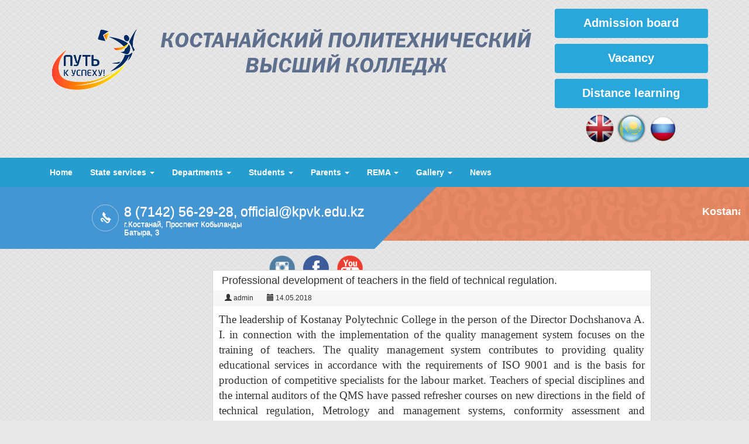

--- FILE ---
content_type: text/html; charset=UTF-8
request_url: https://kpvk.edu.kz/en/professional-development-of-teachers-in-the-field-of-technical-regulation/
body_size: 11904
content:

<!DOCTYPE html>
<html lang="en-US">
<head>
<meta charset="UTF-8" />
<link rel="stylesheet" type="text/css" href="https://kpvk.edu.kz/wp-content/themes/CollegeStyle/style.css" />
<title>Professional development of teachers in the field of technical regulation. &#8211; Костанайский политехнический высший колледж</title>
<meta name='robots' content='max-image-preview:large' />
<link rel="alternate" type="application/rss+xml" title="Костанайский политехнический высший колледж &raquo; Feed" href="https://kpvk.edu.kz/en/feed/" />
<link rel="alternate" type="application/rss+xml" title="Костанайский политехнический высший колледж &raquo; Comments Feed" href="https://kpvk.edu.kz/en/comments/feed/" />
<script type="text/javascript">
window._wpemojiSettings = {"baseUrl":"https:\/\/s.w.org\/images\/core\/emoji\/14.0.0\/72x72\/","ext":".png","svgUrl":"https:\/\/s.w.org\/images\/core\/emoji\/14.0.0\/svg\/","svgExt":".svg","source":{"concatemoji":"https:\/\/kpvk.edu.kz\/wp-includes\/js\/wp-emoji-release.min.js?ver=6.3.6"}};
/*! This file is auto-generated */
!function(i,n){var o,s,e;function c(e){try{var t={supportTests:e,timestamp:(new Date).valueOf()};sessionStorage.setItem(o,JSON.stringify(t))}catch(e){}}function p(e,t,n){e.clearRect(0,0,e.canvas.width,e.canvas.height),e.fillText(t,0,0);var t=new Uint32Array(e.getImageData(0,0,e.canvas.width,e.canvas.height).data),r=(e.clearRect(0,0,e.canvas.width,e.canvas.height),e.fillText(n,0,0),new Uint32Array(e.getImageData(0,0,e.canvas.width,e.canvas.height).data));return t.every(function(e,t){return e===r[t]})}function u(e,t,n){switch(t){case"flag":return n(e,"\ud83c\udff3\ufe0f\u200d\u26a7\ufe0f","\ud83c\udff3\ufe0f\u200b\u26a7\ufe0f")?!1:!n(e,"\ud83c\uddfa\ud83c\uddf3","\ud83c\uddfa\u200b\ud83c\uddf3")&&!n(e,"\ud83c\udff4\udb40\udc67\udb40\udc62\udb40\udc65\udb40\udc6e\udb40\udc67\udb40\udc7f","\ud83c\udff4\u200b\udb40\udc67\u200b\udb40\udc62\u200b\udb40\udc65\u200b\udb40\udc6e\u200b\udb40\udc67\u200b\udb40\udc7f");case"emoji":return!n(e,"\ud83e\udef1\ud83c\udffb\u200d\ud83e\udef2\ud83c\udfff","\ud83e\udef1\ud83c\udffb\u200b\ud83e\udef2\ud83c\udfff")}return!1}function f(e,t,n){var r="undefined"!=typeof WorkerGlobalScope&&self instanceof WorkerGlobalScope?new OffscreenCanvas(300,150):i.createElement("canvas"),a=r.getContext("2d",{willReadFrequently:!0}),o=(a.textBaseline="top",a.font="600 32px Arial",{});return e.forEach(function(e){o[e]=t(a,e,n)}),o}function t(e){var t=i.createElement("script");t.src=e,t.defer=!0,i.head.appendChild(t)}"undefined"!=typeof Promise&&(o="wpEmojiSettingsSupports",s=["flag","emoji"],n.supports={everything:!0,everythingExceptFlag:!0},e=new Promise(function(e){i.addEventListener("DOMContentLoaded",e,{once:!0})}),new Promise(function(t){var n=function(){try{var e=JSON.parse(sessionStorage.getItem(o));if("object"==typeof e&&"number"==typeof e.timestamp&&(new Date).valueOf()<e.timestamp+604800&&"object"==typeof e.supportTests)return e.supportTests}catch(e){}return null}();if(!n){if("undefined"!=typeof Worker&&"undefined"!=typeof OffscreenCanvas&&"undefined"!=typeof URL&&URL.createObjectURL&&"undefined"!=typeof Blob)try{var e="postMessage("+f.toString()+"("+[JSON.stringify(s),u.toString(),p.toString()].join(",")+"));",r=new Blob([e],{type:"text/javascript"}),a=new Worker(URL.createObjectURL(r),{name:"wpTestEmojiSupports"});return void(a.onmessage=function(e){c(n=e.data),a.terminate(),t(n)})}catch(e){}c(n=f(s,u,p))}t(n)}).then(function(e){for(var t in e)n.supports[t]=e[t],n.supports.everything=n.supports.everything&&n.supports[t],"flag"!==t&&(n.supports.everythingExceptFlag=n.supports.everythingExceptFlag&&n.supports[t]);n.supports.everythingExceptFlag=n.supports.everythingExceptFlag&&!n.supports.flag,n.DOMReady=!1,n.readyCallback=function(){n.DOMReady=!0}}).then(function(){return e}).then(function(){var e;n.supports.everything||(n.readyCallback(),(e=n.source||{}).concatemoji?t(e.concatemoji):e.wpemoji&&e.twemoji&&(t(e.twemoji),t(e.wpemoji)))}))}((window,document),window._wpemojiSettings);
</script>
<style type="text/css">
img.wp-smiley,
img.emoji {
	display: inline !important;
	border: none !important;
	box-shadow: none !important;
	height: 1em !important;
	width: 1em !important;
	margin: 0 0.07em !important;
	vertical-align: -0.1em !important;
	background: none !important;
	padding: 0 !important;
}
</style>
	<link rel='stylesheet' id='sby_styles-css' href='https://kpvk.edu.kz/wp-content/plugins/youtube-feed-pro/css/sb-youtube.min.css?ver=1.4' type='text/css' media='all' />
<link rel='stylesheet' id='wp-block-library-css' href='https://kpvk.edu.kz/wp-includes/css/dist/block-library/style.min.css?ver=6.3.6' type='text/css' media='all' />
<style id='pdfp-pdfposter-style-inline-css' type='text/css'>
.wp-block-pdfp-pdf-poster{overflow:hidden}.pdfp_wrapper .pdf{position:relative}.pdfp_wrapper.pdfp_popup_enabled .iframe_wrapper{display:none}.pdfp_wrapper.pdfp_popup_enabled .iframe_wrapper:fullscreen{display:block}.pdfp_wrapper .iframe_wrapper{height:100%;width:100%}.pdfp_wrapper .iframe_wrapper:fullscreen iframe{height:100vh!important}.pdfp_wrapper .iframe_wrapper iframe{width:100%}.pdfp_wrapper .iframe_wrapper .close{background:#fff;border:1px solid #ddd;border-radius:3px;color:#222;cursor:pointer;display:none;font-family:sans-serif;font-size:36px;line-height:100%;padding:0 7px;position:absolute;right:12px;top:35px;z-index:9999}.pdfp_wrapper .iframe_wrapper:fullscreen .close{display:block}.pdfp_wrapper .pdfp_fullscreen_close{display:none}.pdfp_wrapper.pdfp_fullscreen_opened .pdfp_fullscreen_close{align-items:center;background:#fff;border-radius:3px;color:#222;cursor:pointer;display:flex;font-size:35px;height:30px;justify-content:center;overflow:hidden;padding-bottom:4px;position:fixed;right:20px;top:20px;width:32px}.pdfp_wrapper.pdfp_fullscreen_opened .pdfp_fullscreen_overlay{background:#2229;height:100%;left:0;position:fixed;top:0;width:100%}.pdfp_wrapper.pdfp_fullscreen_opened .iframe_wrapper{display:block;height:90vh;left:50%;max-width:95%;position:fixed;top:50%;transform:translate(-50%,-50%);width:900px;z-index:99999999999}.pdfp_wrapper iframe{border:none;outline:none}.pdfp-adobe-viewer{border:1px solid #ddd;border-radius:3px;cursor:pointer;outline:none;text-decoration:none}.pdfp_download{margin-right:15px}.cta_wrapper{display:flex;gap:10px;margin-bottom:10px;text-align:left}.cta_wrapper a{text-decoration:none!important}.cta_wrapper button{cursor:pointer}.pdfp_wrapper p{margin:10px 0;text-align:center}.popout-disabled{height:50px;position:absolute;right:12px;top:12px;width:50px}.pdfp_wrapper iframe{max-width:100%}.ViewSDK_hideOverflow[data-align=center]{margin-left:auto;margin-right:auto}.ViewSDK_hideOverflow[data-align=left]{margin-right:auto}.ViewSDK_hideOverflow[data-align=right]{margin-left:auto}@media screen and (max-width:768px){.pdfp_wrapper iframe{height:calc(100vw + 120px)}}@media screen and (max-width:576px){.cta_wrapper .pdfp_download{margin-bottom:10px;margin-right:0}.cta_wrapper .pdfp_download button{margin-right:0!important}.cta_wrapper{align-items:center;display:flex;flex-direction:column}}
.pdfp_wrapper .pdf{position:relative}.pdfp_wrapper .iframe_wrapper{height:100%;width:100%}.pdfp_wrapper .iframe_wrapper:fullscreen iframe{height:100vh!important}.pdfp_wrapper .iframe_wrapper iframe{width:100%}.pdfp_wrapper .iframe_wrapper .close{background:#fff;border:1px solid #ddd;border-radius:3px;color:#222;cursor:pointer;display:none;font-family:sans-serif;font-size:36px;line-height:100%;padding:0 7px;position:absolute;right:12px;top:35px;z-index:9999}.pdfp_wrapper .iframe_wrapper:fullscreen .close{display:block}.pdfp-adobe-viewer{border:1px solid #ddd;border-radius:3px;cursor:pointer;outline:none;text-decoration:none}.pdfp_download{margin-right:15px}.cta_wrapper{margin-bottom:10px}.pdfp_wrapper p{margin:10px 0;text-align:center}.popout-disabled{height:50px;position:absolute;right:12px;top:12px;width:50px}@media screen and (max-width:768px){.pdfp_wrapper iframe{height:calc(100vw + 120px)}}.ViewSDK_hideOverflow[data-align=center]{margin-left:auto;margin-right:auto}.ViewSDK_hideOverflow[data-align=left]{margin-right:auto}.ViewSDK_hideOverflow[data-align=right]{margin-left:auto}@media screen and (max-width:768px){.pdfp_wrapper iframe{height:calc(100vw + 120px)!important}}@media screen and (max-width:576px){.cta_wrapper .pdfp_download{margin-bottom:10px;margin-right:0}.cta_wrapper .pdfp_download button{margin-right:0!important}.cta_wrapper{align-items:center;display:flex;flex-direction:column}}

</style>
<style id='classic-theme-styles-inline-css' type='text/css'>
/*! This file is auto-generated */
.wp-block-button__link{color:#fff;background-color:#32373c;border-radius:9999px;box-shadow:none;text-decoration:none;padding:calc(.667em + 2px) calc(1.333em + 2px);font-size:1.125em}.wp-block-file__button{background:#32373c;color:#fff;text-decoration:none}
</style>
<style id='global-styles-inline-css' type='text/css'>
body{--wp--preset--color--black: #000000;--wp--preset--color--cyan-bluish-gray: #abb8c3;--wp--preset--color--white: #ffffff;--wp--preset--color--pale-pink: #f78da7;--wp--preset--color--vivid-red: #cf2e2e;--wp--preset--color--luminous-vivid-orange: #ff6900;--wp--preset--color--luminous-vivid-amber: #fcb900;--wp--preset--color--light-green-cyan: #7bdcb5;--wp--preset--color--vivid-green-cyan: #00d084;--wp--preset--color--pale-cyan-blue: #8ed1fc;--wp--preset--color--vivid-cyan-blue: #0693e3;--wp--preset--color--vivid-purple: #9b51e0;--wp--preset--gradient--vivid-cyan-blue-to-vivid-purple: linear-gradient(135deg,rgba(6,147,227,1) 0%,rgb(155,81,224) 100%);--wp--preset--gradient--light-green-cyan-to-vivid-green-cyan: linear-gradient(135deg,rgb(122,220,180) 0%,rgb(0,208,130) 100%);--wp--preset--gradient--luminous-vivid-amber-to-luminous-vivid-orange: linear-gradient(135deg,rgba(252,185,0,1) 0%,rgba(255,105,0,1) 100%);--wp--preset--gradient--luminous-vivid-orange-to-vivid-red: linear-gradient(135deg,rgba(255,105,0,1) 0%,rgb(207,46,46) 100%);--wp--preset--gradient--very-light-gray-to-cyan-bluish-gray: linear-gradient(135deg,rgb(238,238,238) 0%,rgb(169,184,195) 100%);--wp--preset--gradient--cool-to-warm-spectrum: linear-gradient(135deg,rgb(74,234,220) 0%,rgb(151,120,209) 20%,rgb(207,42,186) 40%,rgb(238,44,130) 60%,rgb(251,105,98) 80%,rgb(254,248,76) 100%);--wp--preset--gradient--blush-light-purple: linear-gradient(135deg,rgb(255,206,236) 0%,rgb(152,150,240) 100%);--wp--preset--gradient--blush-bordeaux: linear-gradient(135deg,rgb(254,205,165) 0%,rgb(254,45,45) 50%,rgb(107,0,62) 100%);--wp--preset--gradient--luminous-dusk: linear-gradient(135deg,rgb(255,203,112) 0%,rgb(199,81,192) 50%,rgb(65,88,208) 100%);--wp--preset--gradient--pale-ocean: linear-gradient(135deg,rgb(255,245,203) 0%,rgb(182,227,212) 50%,rgb(51,167,181) 100%);--wp--preset--gradient--electric-grass: linear-gradient(135deg,rgb(202,248,128) 0%,rgb(113,206,126) 100%);--wp--preset--gradient--midnight: linear-gradient(135deg,rgb(2,3,129) 0%,rgb(40,116,252) 100%);--wp--preset--font-size--small: 13px;--wp--preset--font-size--medium: 20px;--wp--preset--font-size--large: 36px;--wp--preset--font-size--x-large: 42px;--wp--preset--spacing--20: 0.44rem;--wp--preset--spacing--30: 0.67rem;--wp--preset--spacing--40: 1rem;--wp--preset--spacing--50: 1.5rem;--wp--preset--spacing--60: 2.25rem;--wp--preset--spacing--70: 3.38rem;--wp--preset--spacing--80: 5.06rem;--wp--preset--shadow--natural: 6px 6px 9px rgba(0, 0, 0, 0.2);--wp--preset--shadow--deep: 12px 12px 50px rgba(0, 0, 0, 0.4);--wp--preset--shadow--sharp: 6px 6px 0px rgba(0, 0, 0, 0.2);--wp--preset--shadow--outlined: 6px 6px 0px -3px rgba(255, 255, 255, 1), 6px 6px rgba(0, 0, 0, 1);--wp--preset--shadow--crisp: 6px 6px 0px rgba(0, 0, 0, 1);}:where(.is-layout-flex){gap: 0.5em;}:where(.is-layout-grid){gap: 0.5em;}body .is-layout-flow > .alignleft{float: left;margin-inline-start: 0;margin-inline-end: 2em;}body .is-layout-flow > .alignright{float: right;margin-inline-start: 2em;margin-inline-end: 0;}body .is-layout-flow > .aligncenter{margin-left: auto !important;margin-right: auto !important;}body .is-layout-constrained > .alignleft{float: left;margin-inline-start: 0;margin-inline-end: 2em;}body .is-layout-constrained > .alignright{float: right;margin-inline-start: 2em;margin-inline-end: 0;}body .is-layout-constrained > .aligncenter{margin-left: auto !important;margin-right: auto !important;}body .is-layout-constrained > :where(:not(.alignleft):not(.alignright):not(.alignfull)){max-width: var(--wp--style--global--content-size);margin-left: auto !important;margin-right: auto !important;}body .is-layout-constrained > .alignwide{max-width: var(--wp--style--global--wide-size);}body .is-layout-flex{display: flex;}body .is-layout-flex{flex-wrap: wrap;align-items: center;}body .is-layout-flex > *{margin: 0;}body .is-layout-grid{display: grid;}body .is-layout-grid > *{margin: 0;}:where(.wp-block-columns.is-layout-flex){gap: 2em;}:where(.wp-block-columns.is-layout-grid){gap: 2em;}:where(.wp-block-post-template.is-layout-flex){gap: 1.25em;}:where(.wp-block-post-template.is-layout-grid){gap: 1.25em;}.has-black-color{color: var(--wp--preset--color--black) !important;}.has-cyan-bluish-gray-color{color: var(--wp--preset--color--cyan-bluish-gray) !important;}.has-white-color{color: var(--wp--preset--color--white) !important;}.has-pale-pink-color{color: var(--wp--preset--color--pale-pink) !important;}.has-vivid-red-color{color: var(--wp--preset--color--vivid-red) !important;}.has-luminous-vivid-orange-color{color: var(--wp--preset--color--luminous-vivid-orange) !important;}.has-luminous-vivid-amber-color{color: var(--wp--preset--color--luminous-vivid-amber) !important;}.has-light-green-cyan-color{color: var(--wp--preset--color--light-green-cyan) !important;}.has-vivid-green-cyan-color{color: var(--wp--preset--color--vivid-green-cyan) !important;}.has-pale-cyan-blue-color{color: var(--wp--preset--color--pale-cyan-blue) !important;}.has-vivid-cyan-blue-color{color: var(--wp--preset--color--vivid-cyan-blue) !important;}.has-vivid-purple-color{color: var(--wp--preset--color--vivid-purple) !important;}.has-black-background-color{background-color: var(--wp--preset--color--black) !important;}.has-cyan-bluish-gray-background-color{background-color: var(--wp--preset--color--cyan-bluish-gray) !important;}.has-white-background-color{background-color: var(--wp--preset--color--white) !important;}.has-pale-pink-background-color{background-color: var(--wp--preset--color--pale-pink) !important;}.has-vivid-red-background-color{background-color: var(--wp--preset--color--vivid-red) !important;}.has-luminous-vivid-orange-background-color{background-color: var(--wp--preset--color--luminous-vivid-orange) !important;}.has-luminous-vivid-amber-background-color{background-color: var(--wp--preset--color--luminous-vivid-amber) !important;}.has-light-green-cyan-background-color{background-color: var(--wp--preset--color--light-green-cyan) !important;}.has-vivid-green-cyan-background-color{background-color: var(--wp--preset--color--vivid-green-cyan) !important;}.has-pale-cyan-blue-background-color{background-color: var(--wp--preset--color--pale-cyan-blue) !important;}.has-vivid-cyan-blue-background-color{background-color: var(--wp--preset--color--vivid-cyan-blue) !important;}.has-vivid-purple-background-color{background-color: var(--wp--preset--color--vivid-purple) !important;}.has-black-border-color{border-color: var(--wp--preset--color--black) !important;}.has-cyan-bluish-gray-border-color{border-color: var(--wp--preset--color--cyan-bluish-gray) !important;}.has-white-border-color{border-color: var(--wp--preset--color--white) !important;}.has-pale-pink-border-color{border-color: var(--wp--preset--color--pale-pink) !important;}.has-vivid-red-border-color{border-color: var(--wp--preset--color--vivid-red) !important;}.has-luminous-vivid-orange-border-color{border-color: var(--wp--preset--color--luminous-vivid-orange) !important;}.has-luminous-vivid-amber-border-color{border-color: var(--wp--preset--color--luminous-vivid-amber) !important;}.has-light-green-cyan-border-color{border-color: var(--wp--preset--color--light-green-cyan) !important;}.has-vivid-green-cyan-border-color{border-color: var(--wp--preset--color--vivid-green-cyan) !important;}.has-pale-cyan-blue-border-color{border-color: var(--wp--preset--color--pale-cyan-blue) !important;}.has-vivid-cyan-blue-border-color{border-color: var(--wp--preset--color--vivid-cyan-blue) !important;}.has-vivid-purple-border-color{border-color: var(--wp--preset--color--vivid-purple) !important;}.has-vivid-cyan-blue-to-vivid-purple-gradient-background{background: var(--wp--preset--gradient--vivid-cyan-blue-to-vivid-purple) !important;}.has-light-green-cyan-to-vivid-green-cyan-gradient-background{background: var(--wp--preset--gradient--light-green-cyan-to-vivid-green-cyan) !important;}.has-luminous-vivid-amber-to-luminous-vivid-orange-gradient-background{background: var(--wp--preset--gradient--luminous-vivid-amber-to-luminous-vivid-orange) !important;}.has-luminous-vivid-orange-to-vivid-red-gradient-background{background: var(--wp--preset--gradient--luminous-vivid-orange-to-vivid-red) !important;}.has-very-light-gray-to-cyan-bluish-gray-gradient-background{background: var(--wp--preset--gradient--very-light-gray-to-cyan-bluish-gray) !important;}.has-cool-to-warm-spectrum-gradient-background{background: var(--wp--preset--gradient--cool-to-warm-spectrum) !important;}.has-blush-light-purple-gradient-background{background: var(--wp--preset--gradient--blush-light-purple) !important;}.has-blush-bordeaux-gradient-background{background: var(--wp--preset--gradient--blush-bordeaux) !important;}.has-luminous-dusk-gradient-background{background: var(--wp--preset--gradient--luminous-dusk) !important;}.has-pale-ocean-gradient-background{background: var(--wp--preset--gradient--pale-ocean) !important;}.has-electric-grass-gradient-background{background: var(--wp--preset--gradient--electric-grass) !important;}.has-midnight-gradient-background{background: var(--wp--preset--gradient--midnight) !important;}.has-small-font-size{font-size: var(--wp--preset--font-size--small) !important;}.has-medium-font-size{font-size: var(--wp--preset--font-size--medium) !important;}.has-large-font-size{font-size: var(--wp--preset--font-size--large) !important;}.has-x-large-font-size{font-size: var(--wp--preset--font-size--x-large) !important;}
.wp-block-navigation a:where(:not(.wp-element-button)){color: inherit;}
:where(.wp-block-post-template.is-layout-flex){gap: 1.25em;}:where(.wp-block-post-template.is-layout-grid){gap: 1.25em;}
:where(.wp-block-columns.is-layout-flex){gap: 2em;}:where(.wp-block-columns.is-layout-grid){gap: 2em;}
.wp-block-pullquote{font-size: 1.5em;line-height: 1.6;}
</style>
<link rel='stylesheet' id='pdfp-public-css' href='https://kpvk.edu.kz/wp-content/plugins/pdf-poster/build/public.css?ver=2.3.0' type='text/css' media='all' />
<link rel='stylesheet' id='simplify-menu-usage-css' href='https://kpvk.edu.kz/wp-content/plugins/simplify-menu-usage/public/css/simplify-menu-usage-public.css?ver=1.0.0' type='text/css' media='all' />
<link rel='stylesheet' id='dashicons-css' href='https://kpvk.edu.kz/wp-includes/css/dashicons.min.css?ver=6.3.6' type='text/css' media='all' />
<link rel='stylesheet' id='wpfd-modal-css' href='https://kpvk.edu.kz/wp-content/plugins/wp-file-download/app/admin/assets/css/leanmodal.css?ver=6.3.6' type='text/css' media='all' />
<link rel='stylesheet' id='wpfd-viewer-css' href='https://kpvk.edu.kz/wp-content/plugins/wp-file-download/app/site/assets/css/viewer.css?ver=5.5.0' type='text/css' media='all' />
<link rel='stylesheet' id='megamenu-css' href='https://kpvk.edu.kz/wp-content/uploads/maxmegamenu/style_en_us.css?ver=fe2c2c' type='text/css' media='all' />
<link rel='stylesheet' id='collegestyle_bootstrap-css' href='https://kpvk.edu.kz/wp-content/themes/CollegeStyle/assets/css/bootstrap.css?ver=6.3.6' type='text/css' media='all' />
<link rel='stylesheet' id='collegestyle_style-default-css' href='https://kpvk.edu.kz/wp-content/themes/CollegeStyle/assets/css/style.css?ver=6.3.6' type='text/css' media='all' />
<link rel='stylesheet' id='collegestyle_style-css' href='https://kpvk.edu.kz/wp-content/themes/CollegeStyle/style.css?ver=6.3.6' type='text/css' media='all' />
<link rel='stylesheet' id='wp-featherlight-css' href='https://kpvk.edu.kz/wp-content/plugins/wp-featherlight/css/wp-featherlight.min.css?ver=1.3.4' type='text/css' media='all' />
<link rel='stylesheet' id='decent-comments-widget-css' href='https://kpvk.edu.kz/wp-content/plugins/decent-comments/css/decent-comments-widget.css' type='text/css' media='all' />
<script type='text/javascript' src='https://kpvk.edu.kz/wp-includes/js/jquery/jquery.min.js?ver=3.7.0' id='jquery-core-js'></script>
<script type='text/javascript' src='https://kpvk.edu.kz/wp-includes/js/jquery/jquery-migrate.min.js?ver=3.4.1' id='jquery-migrate-js'></script>
<script type='text/javascript' src='https://kpvk.edu.kz/wp-content/plugins/wp-file-download/app/includes/elementor/assets/js/jquery.elementor.widgets.js?ver=5.5.0' id='jquery-elementor-widgets-js'></script>
<script type='text/javascript' src='https://kpvk.edu.kz/wp-content/plugins/simplify-menu-usage/public/js/simplify-menu-usage-public.js?ver=1.0.0' id='simplify-menu-usage-js'></script>
<script type='text/javascript' src='https://kpvk.edu.kz/wp-content/plugins/wp-file-download/app/site/themes/wpfd-table/js/jquery.mediaTable.js?ver=6.3.6' id='wpfd-mediaTable-js'></script>
<script type='text/javascript' src='https://kpvk.edu.kz/wp-content/plugins/wp-file-download/app/admin/assets/js/jquery.leanModal.min.js?ver=6.3.6' id='wpfd-modal-js'></script>
<script type='text/javascript' id='wpfd-modal-init-js-extra'>
/* <![CDATA[ */
var wpfdmodalvars = {"adminurl":"https:\/\/kpvk.edu.kz\/wp-admin\/"};
/* ]]> */
</script>
<script type='text/javascript' src='https://kpvk.edu.kz/wp-content/plugins/wp-file-download/app/site/assets/js/leanmodal.init.js?ver=6.3.6' id='wpfd-modal-init-js'></script>
<script type='text/javascript' src='https://kpvk.edu.kz/wp-content/themes/CollegeStyle/assets/js/jquery.js?ver=6.3.6' id='collegestyle_jquery-js'></script>
<script type='text/javascript' src='https://kpvk.edu.kz/wp-content/themes/CollegeStyle/assets/js/bootstrap.js?ver=6.3.6' id='collegestyle_bootstrap-js'></script>
<link rel="https://api.w.org/" href="https://kpvk.edu.kz/wp-json/" /><link rel="alternate" type="application/json" href="https://kpvk.edu.kz/wp-json/wp/v2/pages/26669" /><link rel="EditURI" type="application/rsd+xml" title="RSD" href="https://kpvk.edu.kz/xmlrpc.php?rsd" />
<meta name="generator" content="WordPress 6.3.6" />
<link rel="canonical" href="https://kpvk.edu.kz/professional-development-of-teachers-in-the-field-of-technical-regulation/" />
<link rel='shortlink' href='https://kpvk.edu.kz/?p=26669' />
<link rel="alternate" type="application/json+oembed" href="https://kpvk.edu.kz/wp-json/oembed/1.0/embed?url=https%3A%2F%2Fkpvk.edu.kz%2Fprofessional-development-of-teachers-in-the-field-of-technical-regulation%2F" />
<link rel="alternate" type="text/xml+oembed" href="https://kpvk.edu.kz/wp-json/oembed/1.0/embed?url=https%3A%2F%2Fkpvk.edu.kz%2Fprofessional-development-of-teachers-in-the-field-of-technical-regulation%2F&#038;format=xml" />
        <style>
                    </style>
<!-- Analytics by WP Statistics - https://wp-statistics.com -->
<meta name="generator" content="Elementor 3.27.7; features: additional_custom_breakpoints; settings: css_print_method-external, google_font-enabled, font_display-auto">
			<style>
				.e-con.e-parent:nth-of-type(n+4):not(.e-lazyloaded):not(.e-no-lazyload),
				.e-con.e-parent:nth-of-type(n+4):not(.e-lazyloaded):not(.e-no-lazyload) * {
					background-image: none !important;
				}
				@media screen and (max-height: 1024px) {
					.e-con.e-parent:nth-of-type(n+3):not(.e-lazyloaded):not(.e-no-lazyload),
					.e-con.e-parent:nth-of-type(n+3):not(.e-lazyloaded):not(.e-no-lazyload) * {
						background-image: none !important;
					}
				}
				@media screen and (max-height: 640px) {
					.e-con.e-parent:nth-of-type(n+2):not(.e-lazyloaded):not(.e-no-lazyload),
					.e-con.e-parent:nth-of-type(n+2):not(.e-lazyloaded):not(.e-no-lazyload) * {
						background-image: none !important;
					}
				}
			</style>
			<link rel="icon" href="https://kpvk.edu.kz/wp-content/uploads/2021/06/cropped-Aktualnye_Logotip-32x32.jpg" sizes="32x32" />
<link rel="icon" href="https://kpvk.edu.kz/wp-content/uploads/2021/06/cropped-Aktualnye_Logotip-192x192.jpg" sizes="192x192" />
<link rel="apple-touch-icon" href="https://kpvk.edu.kz/wp-content/uploads/2021/06/cropped-Aktualnye_Logotip-180x180.jpg" />
<meta name="msapplication-TileImage" content="https://kpvk.edu.kz/wp-content/uploads/2021/06/cropped-Aktualnye_Logotip-270x270.jpg" />
		<style type="text/css" id="wp-custom-css">
			/*
Здесь можно добавить ваши CSS-стили.

Нажмите на значок помощи выше, чтобы узнать больше.
*/

.displaynone{
	display: none !important;;
}
.aligncenter{
display: block;
margin-left: auto;
margin-right: auto;
}
.alignleft{
float: left !important;
margin: 0.5em 1em 0.5em 0;
}
.alignright{
float: right !important;
margin: 0.5em 0 0.5em 1em;
}


/* textwidget */
.widget_black_studio_tinymce .textwidget{
display: inline-block;
}

/* su-lightbox */
.su-lightbox img {
width: 100%;
}

/*widget_media_image*/
.widget_media_image img {
width: 100%;
}
/* textwidget */



/* Polylang  */
.widget_polylang{
display: flow-root;
padding: 5px;
background: none;
border: none;
}

.widget_polylang ul {
list-style: none;
text-align: center;
padding: 0px;
}

.widget_polylang ul li{
text-align: center;
display: inline-block;

}

.widget_polylang ul li a img {
width: 50px;
vertical-align: middle;
}
/* Polylang  */


/* decent-comments*/
.decent-comments ul {
margin-left: -20px;
}
.decent-comments ul li {
list-style: none;
}
/* decent-comments*/


/* Head widget */
.header-top-right .widget{
margin: 0px;
padding: 0px;	
}
/* Head widget */

/* Head menu*/
.header-top-right .widget_nav_menu {
background: none;
border: none;
}
 
.header-top-right .widget_nav_menu .widget-nav{
padding: 0px;
}
.header-top-right .widget_nav_menu .widget-nav ul li{
width: 100%;		
}

.header-top-right .widget_nav_menu .widget-nav ul li a {
font-weight: bold;
font-size: 20px;
vertical-align: middle;
text-align: center;
margin-bottom: 10px;
height: 50px;
}
/* Head menu*/



/* Для шорткодов*/
.listcl {
float: left;
margin: 10px 20px 5px -30px;
}

.listcl li {
width:260px;
padding: 10px 10px 10px 15px;
background:#29a6da;
text-decoration:none;
display: block;
border-bottom: 4px solid #fff;
border-top: 1px solid #29a6da;
border-radius: 10px;
font-weight: bold;
font-size: 16px;
}
.listcl li a {
color:#fff;
}

.listcl-100% {
float: left;
margin: 10px 20px 5px -30px;
}

.listcl-100%  li {
width:260px;
padding: 10px 10px 10px 15px;
background:#29a6da;
text-decoration:none;
display: block;
border-bottom: 4px solid #fff;
border-top: 1px solid #29a6da;
border-radius: 10px;
font-weight: bold;
font-size: 16px;
}
.listcl-100%  li a {
color:#fff;
}
/* Для шорткодов 2*/



.listgor li{
display: inline-block; list-style: none;
}
.listgor li a{
padding: 10px 15px 10px 15px;
background: #29a6da;
text-decoration: none;
display: block;
color: #fff;
border-bottom: 4px solid #fff;
border-top: 1px solid #29a6da;
border-radius: 10px;
font-weight: bold;
font-size: 16px;
}

/* Для шорткодов 2*/

/* Для шорткодов 3*/
.listclcmk {
margin-left: 0px;
}
.listclcmk li {
    list-style-type: none; /* Убираем маркеры */
font-size: 20px;
font-weight: bold;
}
.listclcmk ul {
    margin: 0; /* Отступ слева в браузере IE и Opera */
    padding: 0; /* Отступ слева в браузере Firefox, Safari, Chrome */
}
/* Для шорткодов 3*/

/* Для шорткодов*/

/* Резюме*/
.wpbdp-listing-form div .intextbox {
width: 100%;
}
.wpbdp-listing-form div .inselect {
width: 100%;
}

.wpbdp-listing-form div .intextarea {
width: 100%;
}
/* Резюме*/


.ulogin_block, #ulogin_accounts {
    padding-left: 10px;
}

/* Исправления*/
.content-info {
    display: inline-block;
    width: 100%;
}

.content-content{
display: inline-block;
width: 100%;
}

 
.header-tag-line-tag-and-address-address-content > h4{
    width: 240px;
}

  .header-tag-line-tag-and-address .header-tag-line-tag-and-address-address img{
margin-left: 0px;
margin-right: 5px;
}




/* Виджет сайта в footer*/
.footer-widget .widget-title{
font-weight: bold;
font-size: 20px;
}
.footer-widget ul {
list-style-type: none;
line-height: 1;

}


.width100{
width:100%;
height: auto;
}
		</style>
		<style type="text/css">/** Mega Menu CSS: fs **/</style>
<meta name="viewport" content="width=device-width, initial-scale=1">
</head>
<body style="" class="page-template-default page page-id-26669 wp-custom-logo mega-menu-left-menu wp-featherlight-captions elementor-default elementor-kit-32335">
<header id="head">
    <div class="header-top">
        <div class="container">
            <div class="row">
             
                <div class="header-top-logo hidden-xs hidden-sm col-md-3 col-lg-2">
                    <a href="https://kpvk.edu.kz/en/" title="Костанайский политехнический высший колледж" rel="home">
                                                        <img src="https://kpvk.edu.kz/wp-content/uploads/2022/05/logo-1.gif" alt="Костанайский политехнический высший колледж">
                                
                    </a>
                </div>
                <div class="header-top-title col-xs-12 col-sm-7 col-md-5 col-lg-7">
                    <a href="https://kpvk.edu.kz/en/" title="Костанайский политехнический высший колледж" rel="home">
                        Костанайский политехнический высший колледж                    </a>
                </div>
                <div class="header-top-right col-xs-12 col-sm-5 col-md-4 col-lg-3">
					    							<div id="nav_menu-9" class="widget widget_nav_menu"><div class="widget-content widget-nav"><ul id="menu-head-en" class="nav nav-pills nav-stacked"><li itemscope="itemscope" itemtype="https://www.schema.org/SiteNavigationElement" id="menu-item-326" class="menu-item menu-item-type-post_type menu-item-object-page menu-item-326"><a title="Admission board" href="https://kpvk.edu.kz/admission-board/">Admission board</a></li>
<li itemscope="itemscope" itemtype="https://www.schema.org/SiteNavigationElement" id="menu-item-327" class="menu-item menu-item-type-post_type menu-item-object-page menu-item-327"><a title="Vacancy" href="https://kpvk.edu.kz/vacancy/">Vacancy</a></li>
<li itemscope="itemscope" itemtype="https://www.schema.org/SiteNavigationElement" id="menu-item-32075" class="menu-item menu-item-type-custom menu-item-object-custom menu-item-32075"><a title="Distance learning" href="https://do.kpvk.edu.kz/">Distance learning</a></li>
</ul></div></div><div id="polylang-4" class="widget widget_polylang"><ul>
	<li class="lang-item lang-item-2318 lang-item-en current-lang no-translation lang-item-first"><a lang="en-US" hreflang="en-US" href="https://kpvk.edu.kz/en/" aria-current="true"><img src="/wp-content/polylang/en_US.png" alt="English" /></a></li>
	<li class="lang-item lang-item-5 lang-item-kz no-translation"><a lang="kz-KZ" hreflang="kz-KZ" href="https://kpvk.edu.kz/kz/"><img src="/wp-content/polylang/kz_KZ.png" alt="Қазақ тілі" /></a></li>
	<li class="lang-item lang-item-2 lang-item-ru no-translation"><a lang="ru-RU" hreflang="ru-RU" href="https://kpvk.edu.kz/ru/"><img src="/wp-content/polylang/ru_RU.png" alt="Русский" /></a></li>
</ul>
</div>						                  
                  

                  
                </div>
              

            </div>
        </div>
    </div>
    <div class="header-nav">
        <nav class="navbar navbar-blue" role="navigation">


            <!-- Brand and toggle get grouped for better mobile display -->
            <div class="navbar-header">
                <button type="button" class="navbar-toggle" data-toggle="collapse" data-target=".navbar-ex1-collapse">
                    <span class="sr-only">Кнопка переключения</span>
                    <span class="icon-bar"></span>
                    <span class="icon-bar"></span>
                    <span class="icon-bar"></span>
                </button>
            </div>

            <!-- Collect the nav links, forms, and other content for toggling -->
            <div class="collapse navbar-collapse navbar-ex1-collapse">
                <div class="container"><ul id="menu-top-en" class="nav navbar-nav"><li itemscope="itemscope" itemtype="https://www.schema.org/SiteNavigationElement" id="menu-item-1783" class="menu-item menu-item-type-custom menu-item-object-custom menu-item-home menu-item-1783"><a title="Home" href="http://kpvk.edu.kz/en">Home</a></li>
<li itemscope="itemscope" itemtype="https://www.schema.org/SiteNavigationElement" id="menu-item-1786" class="menu-item menu-item-type-custom menu-item-object-custom menu-item-has-children menu-item-1786 dropdown"><a title="State services" href="#" data-toggle="dropdown" class="dropdown-toggle" aria-haspopup="true">State services <span class="caret"></span></a>
<ul role="menu" class=" dropdown-menu" >
	<li itemscope="itemscope" itemtype="https://www.schema.org/SiteNavigationElement" id="menu-item-48048" class="menu-item menu-item-type-post_type menu-item-object-page menu-item-48048"><a title="Standards" href="https://kpvk.edu.kz/standards/">Standards</a></li>
	<li itemscope="itemscope" itemtype="https://www.schema.org/SiteNavigationElement" id="menu-item-48095" class="menu-item menu-item-type-post_type menu-item-object-page menu-item-48095"><a title="Reports" href="https://kpvk.edu.kz/reports-2/">Reports</a></li>
	<li itemscope="itemscope" itemtype="https://www.schema.org/SiteNavigationElement" id="menu-item-1788" class="menu-item menu-item-type-post_type menu-item-object-page menu-item-1788"><a title="Work Schedule" href="https://kpvk.edu.kz/work-schedule/">Work Schedule</a></li>
	<li itemscope="itemscope" itemtype="https://www.schema.org/SiteNavigationElement" id="menu-item-50558" class="menu-item menu-item-type-post_type menu-item-object-page menu-item-50558"><a title="State educational order" href="https://kpvk.edu.kz/ru/state-educational-order/">State educational order</a></li>
	<li itemscope="itemscope" itemtype="https://www.schema.org/SiteNavigationElement" id="menu-item-50554" class="menu-item menu-item-type-post_type menu-item-object-page menu-item-50554"><a title="State educational order" href="https://kpvk.edu.kz/ru/state-educational-order/">State educational order</a></li>
</ul>
</li>
<li itemscope="itemscope" itemtype="https://www.schema.org/SiteNavigationElement" id="menu-item-1789" class="menu-item menu-item-type-custom menu-item-object-custom menu-item-has-children menu-item-1789 dropdown"><a title="Departments" href="#" data-toggle="dropdown" class="dropdown-toggle" aria-haspopup="true">Departments <span class="caret"></span></a>
<ul role="menu" class=" dropdown-menu" >
	<li itemscope="itemscope" itemtype="https://www.schema.org/SiteNavigationElement" id="menu-item-1790" class="menu-item menu-item-type-post_type menu-item-object-page menu-item-1790"><a title="Technological Department" href="https://kpvk.edu.kz/technological-department/">Technological Department</a></li>
	<li itemscope="itemscope" itemtype="https://www.schema.org/SiteNavigationElement" id="menu-item-1792" class="menu-item menu-item-type-post_type menu-item-object-page menu-item-1792"><a title="Electrotechnical Department" href="https://kpvk.edu.kz/electrotechnical-department/">Electrotechnical Department</a></li>
	<li itemscope="itemscope" itemtype="https://www.schema.org/SiteNavigationElement" id="menu-item-1793" class="menu-item menu-item-type-post_type menu-item-object-page menu-item-1793"><a title="Information and Economic Department" href="https://kpvk.edu.kz/information-and-economic-department/">Information and Economic Department</a></li>
	<li itemscope="itemscope" itemtype="https://www.schema.org/SiteNavigationElement" id="menu-item-1794" class="menu-item menu-item-type-post_type menu-item-object-page menu-item-1794"><a title="Mechanical and technological Department" href="https://kpvk.edu.kz/mechanical-and-technological-department/">Mechanical and technological Department</a></li>
</ul>
</li>
<li itemscope="itemscope" itemtype="https://www.schema.org/SiteNavigationElement" id="menu-item-1796" class="menu-item menu-item-type-custom menu-item-object-custom menu-item-has-children menu-item-1796 dropdown"><a title="Students" href="#" data-toggle="dropdown" class="dropdown-toggle" aria-haspopup="true">Students <span class="caret"></span></a>
<ul role="menu" class=" dropdown-menu" >
	<li itemscope="itemscope" itemtype="https://www.schema.org/SiteNavigationElement" id="menu-item-1797" class="menu-item menu-item-type-post_type menu-item-object-page menu-item-1797"><a title="Code of academic honesty of a student" href="https://kpvk.edu.kz/studentti-akademiyaly-adaldy-y-kodeksi/">Code of academic honesty of a student</a></li>
	<li itemscope="itemscope" itemtype="https://www.schema.org/SiteNavigationElement" id="menu-item-1798" class="menu-item menu-item-type-post_type menu-item-object-page menu-item-1798"><a title="Rules of internal regulation" href="https://kpvk.edu.kz/rules-of-internal-regulation/">Rules of internal regulation</a></li>
	<li itemscope="itemscope" itemtype="https://www.schema.org/SiteNavigationElement" id="menu-item-1800" class="menu-item menu-item-type-post_type menu-item-object-page menu-item-1800"><a title="Schedule of examination sessions" href="https://kpvk.edu.kz/schedule-of-examination-sessions/">Schedule of examination sessions</a></li>
	<li itemscope="itemscope" itemtype="https://www.schema.org/SiteNavigationElement" id="menu-item-1801" class="menu-item menu-item-type-custom menu-item-object-custom menu-item-1801"><a title="Class Schedule" href="https://timetable.kpvk.edu.kz/">Class Schedule</a></li>
	<li itemscope="itemscope" itemtype="https://www.schema.org/SiteNavigationElement" id="menu-item-26525" class="menu-item menu-item-type-post_type menu-item-object-page menu-item-26525"><a title="The provision for the encouragement of students" href="https://kpvk.edu.kz/polozhenie-o-pooshhrenii-studentov-3/">The provision for the encouragement of students</a></li>
	<li itemscope="itemscope" itemtype="https://www.schema.org/SiteNavigationElement" id="menu-item-1807" class="menu-item menu-item-type-post_type menu-item-object-page menu-item-1807"><a title="instruction for population to prevent acts of terrorism" href="https://kpvk.edu.kz/instruction-for-population-to-prevent-acts-of-terrorism-2/">instruction for population to prevent acts of terrorism</a></li>
	<li itemscope="itemscope" itemtype="https://www.schema.org/SiteNavigationElement" id="menu-item-27014" class="menu-item menu-item-type-post_type menu-item-object-page menu-item-27014"><a title="Final assessment schedule" href="https://kpvk.edu.kz/raspisanie-itogovoj-attestatsii-3/">Final assessment schedule</a></li>
</ul>
</li>
<li itemscope="itemscope" itemtype="https://www.schema.org/SiteNavigationElement" id="menu-item-1808" class="menu-item menu-item-type-custom menu-item-object-custom menu-item-has-children menu-item-1808 dropdown"><a title="Parents" href="#" data-toggle="dropdown" class="dropdown-toggle" aria-haspopup="true">Parents <span class="caret"></span></a>
<ul role="menu" class=" dropdown-menu" >
	<li itemscope="itemscope" itemtype="https://www.schema.org/SiteNavigationElement" id="menu-item-1810" class="menu-item menu-item-type-post_type menu-item-object-page menu-item-1810"><a title="Tips for parents from a psychologist" href="https://kpvk.edu.kz/tips-for-parents-from-a-psychologist/">Tips for parents from a psychologist</a></li>
	<li itemscope="itemscope" itemtype="https://www.schema.org/SiteNavigationElement" id="menu-item-50580" class="menu-item menu-item-type-post_type menu-item-object-page menu-item-50580"><a title="Memo for parents and students" href="https://kpvk.edu.kz/ru/memo-for-parents-and-students-3/">Memo for parents and students</a></li>
	<li itemscope="itemscope" itemtype="https://www.schema.org/SiteNavigationElement" id="menu-item-50586" class="menu-item menu-item-type-post_type menu-item-object-page menu-item-50586"><a title="Schedule of individual meetings between the college administration and the parent community" href="https://kpvk.edu.kz/ru/schedule-of-individual-meetings-between-the-college-administration-and-the-parent-community-2/">Schedule of individual meetings between the college administration and the parent community</a></li>
	<li itemscope="itemscope" itemtype="https://www.schema.org/SiteNavigationElement" id="menu-item-50596" class="menu-item menu-item-type-post_type menu-item-object-page menu-item-50596"><a title="Schedule of individual meetings, subject teachers, group leaders with the parent community" href="https://kpvk.edu.kz/ru/schedule-of-individual-meetings-subject-teachers-group-leaders-with-the-parent-community-2/">Schedule of individual meetings, subject teachers, group leaders with the parent community</a></li>
	<li itemscope="itemscope" itemtype="https://www.schema.org/SiteNavigationElement" id="menu-item-50597" class="menu-item menu-item-type-post_type menu-item-object-page menu-item-50597"><a title="Catering" href="https://kpvk.edu.kz/ru/catering-2/">Catering</a></li>
</ul>
</li>
<li itemscope="itemscope" itemtype="https://www.schema.org/SiteNavigationElement" id="menu-item-50625" class="menu-item menu-item-type-post_type menu-item-object-page menu-item-has-children menu-item-50625 dropdown"><a title="REMA" href="#" data-toggle="dropdown" class="dropdown-toggle" aria-haspopup="true">REMA <span class="caret"></span></a>
<ul role="menu" class=" dropdown-menu" >
	<li itemscope="itemscope" itemtype="https://www.schema.org/SiteNavigationElement" id="menu-item-50626" class="menu-item menu-item-type-post_type menu-item-object-page menu-item-50626"><a title="EMA base" href="https://kpvk.edu.kz/ru/ema-base/">EMA base</a></li>
	<li itemscope="itemscope" itemtype="https://www.schema.org/SiteNavigationElement" id="menu-item-50627" class="menu-item menu-item-type-post_type menu-item-object-page menu-item-50627"><a title="EMA work plan" href="https://kpvk.edu.kz/ru/ema-work-plan/">EMA work plan</a></li>
	<li itemscope="itemscope" itemtype="https://www.schema.org/SiteNavigationElement" id="menu-item-50628" class="menu-item menu-item-type-post_type menu-item-object-page menu-item-50628"><a title="Regulatory documentation" href="https://kpvk.edu.kz/ru/regulatory-documentation/">Regulatory documentation</a></li>
	<li itemscope="itemscope" itemtype="https://www.schema.org/SiteNavigationElement" id="menu-item-50629" class="menu-item menu-item-type-post_type menu-item-object-page menu-item-50629"><a title="Republican Olympiad" href="https://kpvk.edu.kz/ru/republican-olympiad/">Republican Olympiad</a></li>
	<li itemscope="itemscope" itemtype="https://www.schema.org/SiteNavigationElement" id="menu-item-50630" class="menu-item menu-item-type-post_type menu-item-object-page menu-item-50630"><a title="Expertise" href="https://kpvk.edu.kz/ru/expertise/">Expertise</a></li>
</ul>
</li>
<li itemscope="itemscope" itemtype="https://www.schema.org/SiteNavigationElement" id="menu-item-1817" class="menu-item menu-item-type-custom menu-item-object-custom menu-item-has-children menu-item-1817 dropdown"><a title="Gallery" href="#" data-toggle="dropdown" class="dropdown-toggle" aria-haspopup="true">Gallery <span class="caret"></span></a>
<ul role="menu" class=" dropdown-menu" >
	<li itemscope="itemscope" itemtype="https://www.schema.org/SiteNavigationElement" id="menu-item-50639" class="menu-item menu-item-type-post_type menu-item-object-page menu-item-50639"><a title="Video lessons" href="https://kpvk.edu.kz/ru/video-lessons/">Video lessons</a></li>
	<li itemscope="itemscope" itemtype="https://www.schema.org/SiteNavigationElement" id="menu-item-1818" class="menu-item menu-item-type-post_type menu-item-object-page menu-item-1818"><a title="Photo gallery" href="https://kpvk.edu.kz/photo-gallery/">Photo gallery</a></li>
	<li itemscope="itemscope" itemtype="https://www.schema.org/SiteNavigationElement" id="menu-item-1819" class="menu-item menu-item-type-post_type menu-item-object-page menu-item-1819"><a title="Student Television" href="https://kpvk.edu.kz/student-television/">Student Television</a></li>
	<li itemscope="itemscope" itemtype="https://www.schema.org/SiteNavigationElement" id="menu-item-1820" class="menu-item menu-item-type-post_type menu-item-object-page menu-item-1820"><a title="Mass Media about us" href="https://kpvk.edu.kz/mass-media-about-us/">Mass Media about us</a></li>
</ul>
</li>
<li itemscope="itemscope" itemtype="https://www.schema.org/SiteNavigationElement" id="menu-item-1821" class="menu-item menu-item-type-taxonomy menu-item-object-category menu-item-1821"><a title="News" href="https://kpvk.edu.kz/category/news/">News</a></li>
</ul></div>            </div>
            <!-- /.navbar-collapse -->
        </nav>
    </div>
    <div id="header-tag-line">
        <div class="container-fluid">
            <div class="header-tag-line-ticker">
                <div><marquee style='' scrollamount='2' scrolldelay='5' direction='left' onmouseover='this.stop()' onmouseout='this.start()'>Kostanay politechnic higher college is number one in the Republic of Kazakhstan. It is the result of the entire teaching staff! Congratulations!!!</marquee></div>            </div>
        </div>
        <div class="header-tag-line-tag-and-address col-xs-12 col-sm-6 col-md-7 col-lg-6">
                                    <div class="header-tag-line-tag-and-address-address">
                            <img src="https://kpvk.edu.kz/wp-content/themes/CollegeStyle/assets/img/phone.png">
                            <div class="header-tag-line-tag-and-address-address-content">
                                                                        <h2>8 (7142) 56-29-28, official@kpvk.edu.kz</h2>
                                                                                <h4>г.Костанай, Проспект Кобыланды Батыра, 3</h4>
                                                                    </div>
                        </div>
                                <div class="header-tag-line-tag-and-address-tags hidden-xs hidden-sm">
                                        <a href="https://www.instagram.com/kost_polit_college/" target="_blank">
                            <img src="https://kpvk.edu.kz/wp-content/uploads/2022/05/instagram.png">
                        </a>
                                                <a href="https://www.facebook.com/KPVK_official-108660990698703" target="_blank">
                            <img src="https://kpvk.edu.kz/wp-content/uploads/2022/05/facebook.png">
                        </a>
                                                <a href="https://www.youtube.com/channel/UCkDxc1hGU5pCLFaZv6j7SlA" target="_blank">
                            <img src="https://kpvk.edu.kz/wp-content/uploads/2022/05/youtube.png">
                        </a>
                                    </div>
        </div>
    </div>
</header>    <div id="main">
        <div class="container">
            <div class="row">
                <div class="col-xs-12 col-sm-12 col-md-12 col-lg-push-3 col-lg-8">
                                            <section class="content">
                            <div class="content-title">
                                Professional development of teachers in the field of technical regulation.                            </div>
                            <div class="content-info">
                                <ul>
                                    <li>
                                        <span class="glyphicon glyphicon-user"></span> admin                                    </li>
                                    <li>
                                        <span class="glyphicon glyphicon-calendar"></span> 14.05.2018                                    </li>
                                                                    </ul>
                            </div>
                            <div class="content-content">
                                <p style="text-align: justify;"><span style="font-size: 14pt; font-family: times\ new\ roman, times, serif;">The leadership of Kostanay Polytechnic College in the person of the Director Dochshanova A. I. in connection with the implementation of the quality management system focuses on the training of teachers. The quality management system contributes to providing quality educational services in accordance with the requirements of ISO 9001 and is the basis for production of competitive specialists for the labour market. Teachers of special disciplines and the internal auditors of the QMS have passed refresher courses on new directions in the field of technical regulation, Metrology and management systems, conformity assessment and accreditation that was organized on the initiative of the Committee for technical regulation and Metrology under the State program of industrial-innovative development. Deputy director of General Republican state enterprise &#8220;KazInST&#8221; of Committee of technical regulation and Metrology of the Ministry of investments and development of Kazakhstan Elikbaev K. N. in his report, introduced students to principles, characteristics and priority areas of technical regulation in the Republic of Kazakhstan. The Rapporteur in his presentation paid attention to the review sites of the Committee for technical regulation and Metrology of the website of the Eurasian economic Commission and the Unified state Fund of NTD. Head of training centre &#8220;Service of preparation for accreditation and certification&#8221; Estaev E. S. was acquainted with the state and development of accreditation in the Republic of Kazakhstan. During the seminar were discussed the issues of conducting internal audits in the organization. Chief specialist, expert-auditor on management systems G. K. Karimova acquainted participants of the seminar changes in the new version of ISO 9001:2016, focused on the principles of the process approach, the assessment of performance.</span></p>
<p style="text-align: justify;"><span style="font-size: 14pt; font-family: times\ new\ roman, times, serif;">Participation in courses of improvement of qualification, information on national and international standards facilitates the consolidation of learning and improve the competence of teachers in the quality management system implemented in the College. After the seminar, the students received certificates.</span></p>
<p style="text-align: justify;"><span style="font-size: 14pt; font-family: times\ new\ roman, times, serif;"><em>&nbsp;<a href="https://kpvk.edu.kz/wp-content/uploads/2018/05/0450450-1.jpg"><img fetchpriority="high" decoding="async" class="alignnone size-medium wp-image-26663" src="https://kpvk.edu.kz/wp-content/uploads/2018/05/0450450-1-300x234.jpg" alt="" width="300" height="234" srcset="https://kpvk.edu.kz/wp-content/uploads/2018/05/0450450-1-300x234.jpg 300w, https://kpvk.edu.kz/wp-content/uploads/2018/05/0450450-1-768x600.jpg 768w, https://kpvk.edu.kz/wp-content/uploads/2018/05/0450450-1-150x117.jpg 150w, https://kpvk.edu.kz/wp-content/uploads/2018/05/0450450-1-500x391.jpg 500w, https://kpvk.edu.kz/wp-content/uploads/2018/05/0450450-1.jpg 943w" sizes="(max-width: 300px) 100vw, 300px" /></a></em></span></p>
<p style="text-align: right;"><span style="font-size: 14pt; font-family: times\ new\ roman, times, serif;"><em>Information prepared by the head of QMS Department A. Segizbayeva</em></span></p>
                            </div>

                        </section>
                                        </div>
                <div class="left-bar col-xs-12 col-sm-12 col-md-12 col-lg-pull-8 col-lg-3">
    </div>            </div>
        </div>
    </div>
<div class="clear"></div>
</div>
<footer id="footer" role="contentinfo">
<div id="copyright">
</div>
</footer>
<div class="inffo" style="height: 50px;">
134 queries</div>
</div>

<footer>
    <div id="top">
        <div class="col-xs-12 col-sm-12 col-md-6 col-lg-6">
        <!--     -->
        <!--        <div id="shortcodes-ultimate-12" class="footer-social-widget shortcodes-ultimate"><div class="textwidget">[CollegeFix_Logo_Slider id="1"]</div></div>-->
        <!--    -->
        </div>
        <div id="statistics" class="col-xs-12 col-sm-12 col-md-6 col-lg-6">
					    							<div id="wp_statistics_widget-2" class="footer-widget widget_wp_statistics_widget"><span class="widget-title"></span><ul><li><label>Online Visitors:&nbsp;</label>1</li><li><label>Today's Views:&nbsp;</label>1,922</li><li><label>Today's Visitors:&nbsp;</label>562</li><li><label>Last 7 Days Views:&nbsp;</label>24,673</li><li><label>Last 30 Days Views:&nbsp;</label>196,314</li></ul></div>						
        </div>
    </div>
    <div id="bottom">
        <div class="container">
            <span>
                &copy; 2026 Костанайский политехнический высший колледж. All Rights Reserved.            </span>
            <ul id="social">
                <li><a href="#" id="finalTwitter">twitter</a></li>
                <li><a href="#" id="finalFacebook">facebook</a></li>
                <li><a href="#" id="finalFlickr">flickr</a></li>
                <li><a href="#" id="finalRss">rss</a></li>
            </ul>
        </div>
    </div>
</footer>
<!-- YouTube Feed JS -->
<script type="text/javascript">

</script>
			<script>
				const lazyloadRunObserver = () => {
					const lazyloadBackgrounds = document.querySelectorAll( `.e-con.e-parent:not(.e-lazyloaded)` );
					const lazyloadBackgroundObserver = new IntersectionObserver( ( entries ) => {
						entries.forEach( ( entry ) => {
							if ( entry.isIntersecting ) {
								let lazyloadBackground = entry.target;
								if( lazyloadBackground ) {
									lazyloadBackground.classList.add( 'e-lazyloaded' );
								}
								lazyloadBackgroundObserver.unobserve( entry.target );
							}
						});
					}, { rootMargin: '200px 0px 200px 0px' } );
					lazyloadBackgrounds.forEach( ( lazyloadBackground ) => {
						lazyloadBackgroundObserver.observe( lazyloadBackground );
					} );
				};
				const events = [
					'DOMContentLoaded',
					'elementor/lazyload/observe',
				];
				events.forEach( ( event ) => {
					document.addEventListener( event, lazyloadRunObserver );
				} );
			</script>
			<script type='text/javascript' src='https://kpvk.edu.kz/wp-content/plugins/wp-featherlight/js/wpFeatherlight.pkgd.min.js?ver=1.3.4' id='wp-featherlight-js'></script>
<script type='text/javascript' src='https://kpvk.edu.kz/wp-includes/js/hoverIntent.min.js?ver=1.10.2' id='hoverIntent-js'></script>
<script type='text/javascript' src='https://kpvk.edu.kz/wp-content/plugins/megamenu/js/maxmegamenu.js?ver=3.6.2' id='megamenu-js'></script>
<div> </div>
</body>
</html>